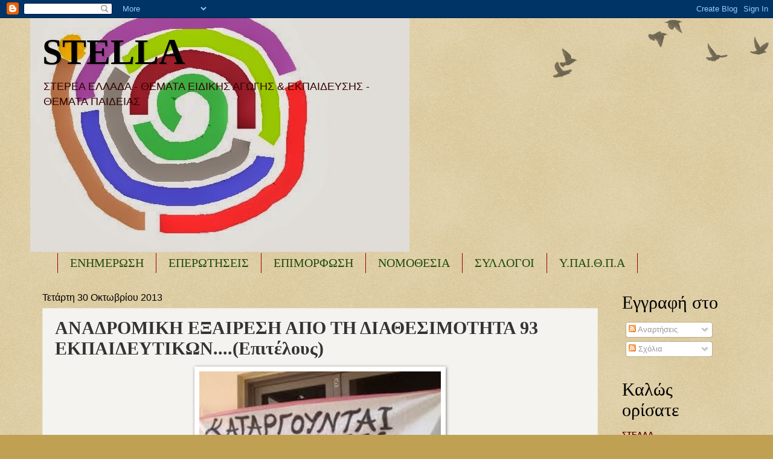

--- FILE ---
content_type: text/html; charset=UTF-8
request_url: https://seepea-stella.blogspot.com/b/stats?style=BLACK_TRANSPARENT&timeRange=ALL_TIME&token=APq4FmBGTr0fhePvB2h0RC7iyYGZmTD6FFTg1hOWp0dzXqN8GqLC7J-vYrc119rH6TyqkV0NNlfsbD3viPDkJNGpj7F7-afTlA
body_size: -10
content:
{"total":19693321,"sparklineOptions":{"backgroundColor":{"fillOpacity":0.1,"fill":"#000000"},"series":[{"areaOpacity":0.3,"color":"#202020"}]},"sparklineData":[[0,29],[1,23],[2,20],[3,22],[4,24],[5,20],[6,20],[7,21],[8,21],[9,30],[10,100],[11,96],[12,39],[13,17],[14,28],[15,21],[16,18],[17,31],[18,20],[19,24],[20,55],[21,53],[22,50],[23,44],[24,36],[25,38],[26,67],[27,68],[28,35],[29,2]],"nextTickMs":180000}